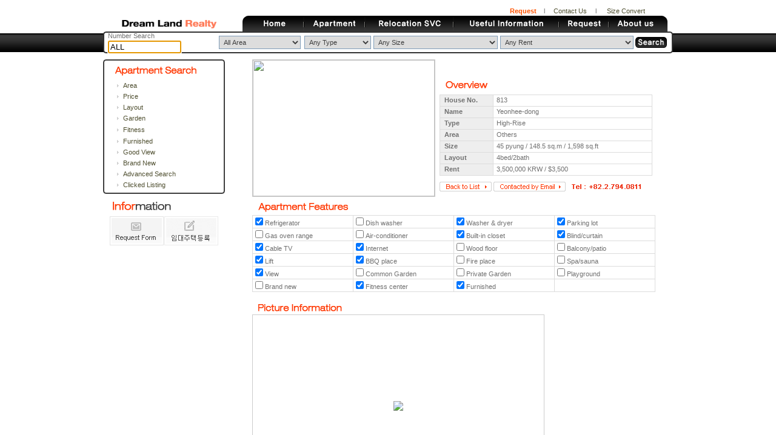

--- FILE ---
content_type: text/html
request_url: http://seoulapartment.net/korea_apartments/house_detail.asp?intidxNum=813
body_size: 24336
content:

<HTML>
	<HEAD>
		<TITLE>Welcom Seoulife</TITLE>
			<LINK HREF="../css/style.css" REL="stylesheet"	TYPE="text/css">
			<META HTTP-EQUIV="Content-Type" CONTENT="text/html; charset=euc-kr">
			<SCRIPT LANGUAGE='JavaScript' SRC='/common/fnc_clt/script.js'></SCRIPT>
			<SCRIPT LANGUAGE='JavaScript'>
			<!--
    		function fncSearch()
				{
					if(!NullCheck(document.frm.num, "Please Enter number")) return;
					else if(!fncStrSpaceCheck(document.frm.num, 'Blank is Wrong.'))		return;
					
					document.frm.action = "/korea_apartments/advanced_search1.asp";
					document.frm.submit();
				}

				
				function fncMyPick(URL)    {
					strUrl = URL;
					document.frm.action = strUrl;
					document.frm.submit();
				}
				
				function ChangePicture(	argImage,	argSrc )
					{
						argImage.src = argSrc;
					}

					
			-->
		</SCRIPT>
		<STYLE>
		#menuHolder {
		WIDTH: 60px; POSITION: absolute
		}
		</STYLE>

		<SCRIPT>
		var topOffset =120
		var HANDLER;

		function smoothMove() {

		// ? ? ? 0.1 ? ￥? ?? ?.
		var Dif = parseInt((document.body.scrollTop+topOffset-document.all.menuHolder.offsetTop)*0.3)
		// Work-around wierd Netscape NaN bug when Dif is 0
		// if (isNaN(Dif)) Dif=0
		document.all.menuHolder.style.pixelTop+=Dif
		}
		function keepAlive() {
		// Move the content into view
		document.all.menuHolder.style.pixelTop = document.body.scrollTop + topOffset
		}

		function doLoad() {
		// setup()

		if((navigator.appName == "Microsoft Internet Explorer")&&(navigator.appVersion.indexOf("Mac") != -1 )&&(navigator.appVersion.indexOf("5") != -1)){
		//Mac IE 4.5 doesn't support the smooth method
		window.onscroll = keepAlive;
		}else{
		HANDLER = window.setInterval("smoothMove()",30)
		}
		}
		</SCRIPT>
		
	</HEAD>

<BODY LEFTMARGIN="0" TOPMARGIN="0" MARGINWIDTH="0" MARGINHEIGHT="0" onLoad="doLoad();document.frm.num.focus();">
<TABLE WIDTH="100%" BORDER="0" CELLSPACING="0" CELLPADDING="0">
	<TR>
		<TD>
			<TABLE WIDTH="100%" BORDER="0" CELLSPACING="0" CELLPADDING="0">
				<TR>
					<TD HEIGHT="88" ALIGN="center" VALIGN="bottom" BACKGROUND="../img/common/bg_navi.gif">
						<!-- Top Start--->
							<LINK HREF="../css/style.css" REL="stylesheet"	TYPE="text/css">
	<SCRIPT LANGUAGE='JavaScript'>
			<!--
				var strUrl, strUserId, strUserPwd;

				function fncEnterCheck(){ if (event.keyCode ==13)	fncSearch();	}

			//-->
			</SCRIPT>


<TABLE width="940" border="0" cellspacing="0" cellpadding="0">
	<TR>
		<TD  align="right" style="padding-right:30px;">
			<TABLE width="250" border="0" cellspacing="0" cellpadding="0">
				<TR>
					<TD align="center">
						<a href="/request/mail_request_frm.asp"><SPAN class="text_FF5400_B">Request</SPAN></a>
					</TD>
					<TD align="center">l</TD>
					<TD align="center">
						<A HREF='mailto:web@interways.co.kr'>Contact Us</A>
					</TD>
					<TD align="center">l</TD>
					<!--<TD align="center"><A HREF="/korea_apartments/clicked_listing.asp">My Picks</A></TD>
					<TD align="center">l</TD> -->
					<TD align="center"><A HREF="/request/size_convert.asp">Size Convert</A></TD>
				</TR>
			</TABLE>
		</TD>
	</TR>
	<TR>
		<TD align="right">
			<TABLE width="940" border="0" cellspacing="0" cellpadding="0">
				<TR>
					<TD width="225" style="padding-left:25px;">
						<a href="/"><IMG src="../img/common/logo.gif" width="169" height="22"></a></TD>
					<TD width="715">
						<TABLE width="701" border="0" cellspacing="0" cellpadding="0">
							<TR>
								<TD width="9"><IMG src="../img/common/left_menu.gif" width="9" height="26"></TD>
								<TD background="../img/common/menu_bg.gif">
									<TABLE width="682" border="0" cellspacing="0" cellpadding="0">
										<TR>
											<TD style="text-align:center"><a href="/"><IMG src="../img/common/menu.gif" border="0"></a></TD>
											<TD style="text-align:center"><IMG src="../img/common/menu_separate.gif"></TD>
											<TD  style="text-align:center"><a href="/korea_apartments/"><IMG src="../img/common/menu2.gif" border="0"></a></TD>
											<TD style="text-align:center"><IMG src="../img/common/menu_separate.gif"></TD>
											<TD style="text-align:center" ><a href="/korea_apartment/"><IMG src="../img/common/menu3.gif" board="0"></a></TD>
											<TD style="text-align:center"><IMG src="../img/common/menu_separate.gif"></TD>
											<TD style="text-align:center" ><a href="/useful_info/info01_01.asp"><IMG src="../img/common/menu4.gif" border="0"></a></TD>
											<TD style="text-align:center"><IMG src="../img/common/menu_separate.gif"></TD>
											<TD  style="text-align:center"><a href="/request/contact_us.asp"><IMG src="../img/common/menu5.gif" border="0"></a></TD>
											<TD style="text-align:center"><IMG src="../img/common/menu_separate.gif"></TD>
											<TD style="text-align:center"><a href="/request/about_us.asp"><IMG src="../img/common/menu6.gif"></a></TD>
										</TR>
									</TABLE>
								<TD width="9"><IMG src="../img/common/right_menu.gif" width="9" height="26"></TD>
							</TR>
						</TABLE>
					</TD>
				</TR>
			</TABLE>
		</TD>
	</TR>
	<TR>
		<TD align="right">
			<TABLE width="940" border="0" cellspacing="0" cellpadding="0">
				<FORM NAME="frm" METHOD="post">
				<TR>
					<TD width="5"><IMG src="../img/common/left_search.gif" width="5" height="36"></TD>
					<TD align="center" background="../img/common/search_bg.gif">
							<TABLE width="925" border="0" cellspacing="0" cellpadding="0">
								<TR>
									<TD width="295">Number Search <INPUT name="num" type="text" size="13" ONKEYPRESS="if ((event.keyCode<48)||(event.keyCode>57)) event.returnValue=false;" onkeyDown='JavaScript:fncEnterCheck();' VALUE="ALL"></TD>
									<TD width="150">
										<SELECT name="Dong" style="width:135px" class="select_text">
											<OPTION value="ALL">All Area</OPTION>
											<OPTION value="Itaewon">Itaewon-dong</OPTION>
											<OPTION value="Hannam">Hannam-dong</OPTION>
											<OPTION value="Un">UN Village</OPTION>
											<OPTION value="Ichon">Ichon-dong</OPTION>
											<OPTION value="Dongbinggo">Dongbinggo-dong</OPTION>
											<OPTION value="Seongbuk">Seongbuk-dong</OPTION>
											<OPTION value="Bangbae">Bangbae-dong</OPTION>
											<OPTION value="Yonhee">Yonhee-dong</OPTION>
											<OPTION value="Kangnam">Kangnam Area</OPTION>
											<OPTION value="Others">Others</OPTION>
										</SELECT>
									</TD>
									<TD width="120">
										<SELECT name="Type" style="width:110px" class="select_text">
											<OPTION value="ALL">Any Type</OPTION>
											<OPTION value="Villa">Villa</OPTION>
											<OPTION value="High-Rise">Apartment</OPTION>
											<OPTION value="Single_Family_House">Single house</OPTION>
										</SELECT>
									</TD>
									<TD width="215">
										<SELECT name="sizepyung" style="width:205px" class="select_text">
											<OPTION value="ALL">Any Size</OPTION>
											<OPTION value="BETWEEN 10 AND 30">10pyung ~ 30pyung(99sq.m)</OPTION>
											<OPTION value="BETWEEN 30 AND 50">30pyung ~ 50pyung(165sq.m)</OPTION>
											<OPTION value="BETWEEN 50 AND 70">50pyung ~ 70pyung(231sq.m)</OPTION>
											<OPTION value="BETWEEN 70 AND 90">70pyung ~ 90pyung(297sq.m)</OPTION>
											<OPTION value="BETWEEN 90 AND 100">90pyung ~ 100pyung(330sq.m)</OPTION>
											<OPTION value=">= 100">Over 100pyung(330sq.m)</OPTION>
										</SELECT>
									</TD>
									<TD width="228">
										<SELECT name="Pricekrw" style="width:220px" class="select_text">
											<OPTION value="ALL">Any Rent</OPTION>
											<OPTION value="BETWEEN 1000000 AND 2000000">1,000,000 KRW ~ 2,000,000 KRW($2,000)</OPTION>
											<OPTION value="BETWEEN 2000000 AND 3000000">2,000,000 KRW ~ 3,000,000 KRW($3,000)</OPTION>
											<OPTION value="BETWEEN 3000000 AND 4000000">3,000,000 KRW~ 4,000,000 KRW($4,000)</OPTION>
											<OPTION value="BETWEEN 4000000 AND 5000000">4,000,000 KRW~ 5,000,000 KRW($5,000)</OPTION>
											<OPTION value="BETWEEN 5000000 AND 6000000">5,000,000 KRW~ 6,000,000 KRW($6,000)</OPTION>
											<OPTION value="BETWEEN 6000000 AND 7000000">6,000,000 KRW~ 7,000,000 KRW($7,000)</OPTION>
											<OPTION value="BETWEEN 7000000 AND 8000000">7,000,000 KRW~ 8,000,000 KRW($8,000)</OPTION>
											<OPTION value="BETWEEN 8000000 AND 9000000">8,000,000 KRW~ 9,000,000 KRW($9,000)</OPTION>
											<OPTION value="BETWEEN 9000000 AND 10000000">9,000,000 KRW~ 10,000,000 KRW($10,000)</OPTION>
											<OPTION value=">= 10000000">OVER 10,000,000 KRW($10,000)</OPTION>
										</SELECT>
									</TD>
								<TD width="60"><A href="JavaScript:fncSearch();"><IMG src="../img/common/btn_search.gif" width="52" height="18"></A></TD>
							</TR>
						</TABLE>
					</FORM>
					</TD>
					<TD width="5"><IMG src="../img/common/right_search.gif" width="5" height="36"></TD>
				</TR>
			</TABLE>
		</TD>
	</TR>
</TABLE>
						<!-- Top ENd --->
					</TD>
				</TR>
			</TABLE>
		</TD>
	</TR>
	<TR>
		<TD align="center" style="padding-top:10px;">
			<!-- Main Start -->
				<TABLE WIDTH="940" BORDER="0" CELLSPACING="0" CELLPADDING="0">
					<TR>
						<TD WIDTH="201" VALIGN="top">
							<TABLE WIDTH="201" BORDER="0" CELLSPACING="0" CELLPADDING="0">
								<TR>
									<TD WIDTH="201">
										<TABLE WIDTH="201" BORDER="0" CELLSPACING="0" CELLPADDING="0">
											<TR>
												<TD><IMG SRC="../img/common/sub_left_round_top.gif" WIDTH="5" HEIGHT="5"></TD>
												<TD WIDTH="124" BACKGROUND="../img/common/sub_top_bg.gif"></TD>
												<TD><IMG SRC="../img/common/sub_right_round_top.gif" WIDTH="5" HEIGHT="5"></TD>
											</TR>
											<TR>
												<TD BACKGROUND="../img/common/sub_left_bg.gif"></TD>
												<TD STYLE="padding-left:10px;">
													<!-- Left Menu Start -->
														<LINK HREF="../css/style.css" REL="stylesheet"	TYPE="text/css">

<TABLE width="158" border="0" cellspacing="0" cellpadding="0">
	<TR>
		<TD height="30" style="padding-left:5px;">
			<IMG src="../img/common/title_apartment_search.gif"></TD>
	</TR>
	<TR>
		<TD align="right" valign="top">
			<TABLE width="150" border="0" cellspacing="0" cellpadding="0">
				<TR>	
					<TD width="11" height="18"><IMG src="../img/common/bult_arrow.gif"></TD>
					<TD width="149"><a href="/korea_apartments/">Area</a></TD>
				</TR>	
				<TR>
					<TD height="18"><IMG src="../img/common/bult_arrow.gif"></TD>
					<TD><a href="/korea_apartments/price.asp">Price</a></TD>
				</TR>
				<TR>	
					<TD height="18"><IMG src="../img/common/bult_arrow.gif"></TD>
					<TD><a href="/korea_apartments/layout.asp">Layout</a></TD>
				</TR>
				<TR>
					<TD height="18"><IMG src="../img/common/bult_arrow.gif"></TD>
					<TD><a href="/korea_apartments/default.asp?strKey=garden">Garden</a></TD>
				</TR>
				<TR>	
					<TD height="20"><IMG src="../img/common/bult_arrow.gif"></TD>
					<TD><a href="/korea_apartments/default.asp?strKey=fitness">Fitness</a></TD>
				</TR>
				<TR>	
					<TD height="18"><IMG src="../img/common/bult_arrow.gif"></TD>
					<TD><a href="/korea_apartments/default.asp?strKey=fully">Furnished</a></TD>
				</TR>	
				<TR>
					<TD height="18"><IMG src="../img/common/bult_arrow.gif"></TD>
					<TD><a href="/korea_apartments/default.asp?strKey=view">Good View</a></TD>
				</TR>
				<TR>
					<TD height="18"><IMG src="../img/common/bult_arrow.gif"></TD>
					<TD><a href="/korea_apartments/default.asp?strKey=brand">Brand New</a></TD>
				</TR>
				<!--<TR>	
					<TD height="18"><IMG src="../img/common/bult_arrow.gif"></TD>
					<TD><a href="/korea_apartments/default.asp?strKey=short">Short-term</a></TD>
				</TR> -->
				<TR>	
					<TD height="18"><IMG src="../img/common/bult_arrow.gif"></TD>
					<TD><a href="/korea_apartments/advanced_search.asp">Advanced Search</a></TD>
				</TR>
				<TR>
					<TD height="18"><IMG src="../img/common/bult_arrow.gif"></TD>
					<TD><a href="/korea_apartments/clicked_listing.asp">Clicked Listing</a></TD>
				</TR>
			</TABLE>
		</TD>
	</TR>
	</TABLE>
													<!-- Left Menu End -->
												</TD>
												<TD BACKGROUND="../img/common/sub_right_bg.gif"></TD>
											</TR>
											<TR>
												<TD WIDTH="5" HEIGHT="5"><IMG SRC="../img/common/sub_left_round_bottom.gif" WIDTH="5" HEIGHT="5"></TD>
												<TD BACKGROUND="../img/common/sub_bottom_bg.gif"></TD>
												<TD WIDTH="5" HEIGHT="5"><IMG SRC="../img/common/sub_right_round_bottom.gif" WIDTH="5" HEIGHT="5"></TD>
											</TR>
										</TABLE>

									</TD>
								</TR>
								<TR>
									<TD STYLE="padding-top:5;" ALIGN="center">
									<!-- Info Start -->
										<LINK HREF="../css/style.css" REL="stylesheet"	TYPE="text/css">

<TABLE width="180" border="0" cellspacing="0" cellpadding="0">
	<TR>
		<TD height="30" style="padding-left:5px;">
			<IMG src="../img/common/title_info.gif">
		</TD>
	</TR>
	<TR>
		<TD>
			<TABLE width="180" border="0" cellspacing="0" cellpadding="0">
				<TR>	
					<TD height="52">
						<a href="/request/mail_request_frm.asp">
						<IMG src="../img/common/icon_info.gif" border="0"></a>
					</TD>
					<TD>
						<a href="/register/house_frm.asp">
						<IMG src="../img/common/icon_info2.gif" border="0"></a>
					</TD>
				</TR>
				<!--TR>
					<TD height="35">
						<a href="http://asp.congnamul.com/seoul/english/map.jsp" target="_blank">
						<IMG src="../img/common/icon_info3.gif" border="0"></a>
					</TD>	
					<TD>
						<a href="http://bus.congnamul.com/SeoulRouteWebApp/view_english/map.jsp" target="_blank">
						<IMG src="../img/common/icon_info4.gif" border="0"></a>
					</TD>
				</TR>
				<TR>
					<TD height="35">
						<a href="http://www.smrt.co.kr/Train/Subwaymap/Eng/Subwaymap.jsp" target="_blank">
						<IMG src="../img/common/icon_info5.gif" border="0"></a>
					</TD>	
					<TD>
						<a href="http://eib.keb.co.kr/EIB/eib?v=PEtc/PE010.jsp" target="_blank">
						<IMG src="../img/common/icon_info6.gif" border="0"></a>
					</TD>
				</TR-->
			</TABLE>
		</TD>
	</TR>
</TABLE>
									<!-- Info End -->
									</TD>
								</TR>
								<TR>
									<TD STYLE="padding-top:15" ALIGN="center">
									<!-- Notice	Start	-->
										<!--게시판 include 자리-->
									<!-- Notice	End	-->
									</TD>
								</TR>
							</TABLE>
						</TD>
						<TD width="673" valign="top" align="center">
							<TABLE WIDTH="665" BORDER="0" CELLSPACING="0" CELLPADDING="0">
								<TR>
									<TD align="center">
										<TABLE WIDTH="665" BORDER="0" CELLSPACING="0" CELLPADDING="0">
											<TR>
												<td>
													<TABLE WIDTH="665" BORDER="0" CELLSPACING="0" CELLPADDING="0">
														<tr>
															<td width="309">
																<TABLE WIDTH="300" BORDER="0" CELLPADDING="0" CELLSPACING="1" BGCOLOR="#CCCCCC">
																	<TR>
																		<TD>
																			<TABLE WIDTH="300" BORDER="0" CELLSPACING="0" CELLPADDING="0">
																				<TR>
																					<TD BGCOLOR="#FFFFFF">
																					
																						<IMG SRC="/mn_img_house/1_76.jpg" WIDTH="300" HEIGHT="225"></TD>
																						
																				</TR>
																			</TABLE>
																		</TD>
																	</TR>
																</TABLE>
															</td>
															<TD WIDTH="356" VALIGN="bottom">
																<TABLE WIDTH="354" BORDER="0" CELLSPACING="0" CELLPADDING="0">
																	<TR>
																		<TD STYLE="padding-left:10px; padding-top:10px; padding-bottom:10px;">
																			<IMG SRC="../img/search/tit_overview.gif">
																		</TD>
																	</TR>
																	<TR>
																		<TD>
																			<TABLE WIDTH="351" BORDER="0" CELLPADDING="0" CELLSPACING="1" BGCOLOR="#DCDCDC">
																				<TR>
																					<TD WIDTH="80" HEIGHT="18" BGCOLOR="#EEEEEE" STYLE="padding-left:7px"><B>House No. </B></TD>
																					<TD BGCOLOR="#FFFFFF" STYLE="padding-left:5px">813</TD>
																				</TR>
																				<TR>
																					<TD HEIGHT="18" BGCOLOR="#EEEEEE" STYLE="padding-left:7px"><B>Name</B></TD>
																					<TD BGCOLOR="#FFFFFF" STYLE="padding-left:5px">Yeonhee-dong</TD>
																				</TR>
																				<TR>
																					<TD HEIGHT="18" BGCOLOR="#EEEEEE" STYLE="padding-left:7px"><B>Type</B></TD>
																					<TD BGCOLOR="#FFFFFF" STYLE="padding-left:5px">High-Rise</TD>
																				</TR>
																				<TR>
																					<TD HEIGHT="18" BGCOLOR="#EEEEEE" STYLE="padding-left:7px"><B>Area</B></TD>
																					<TD BGCOLOR="#FFFFFF" STYLE="padding-left:5px">Others</TD>
																				</TR>
																				<TR>
																					<TD HEIGHT="18" BGCOLOR="#EEEEEE" STYLE="padding-left:7px"><B>Size</B></TD>
																					<TD BGCOLOR="#FFFFFF" STYLE="padding-left:5px">45 pyung / 148.5 sq.m / 1,598 sq.ft</TD>
																				</TR>
																				<TR>
																					<TD HEIGHT="18" BGCOLOR="#EEEEEE" STYLE="padding-left:7px"><B>Layout</B></TD>
																					<TD BGCOLOR="#FFFFFF" STYLE="padding-left:5px">4bed/2bath</TD>
																				</TR>
																				<TR>
																					<TD HEIGHT="18" BGCOLOR="#EEEEEE" STYLE="padding-left:7px"><B>Rent</B></TD>
																					<TD BGCOLOR="#FFFFFF" STYLE="padding-left:5px">3,500,000 KRW / $3,500</TD>
																				</TR>
																			</TABLE>
																		</TD>
																	</TR>
																	<TR>
																		<TD STYLE="padding-top:10px; padding-bottom:5px;">
																			<!--<A HREF="JavaScript:fncMyPick('/common/mypicks_insert_db.asp?strHouse=813');"><IMG src="../img/common/btn_add_picks.gif"></A>&nbsp; -->
																			<A HREF="advanced_search.asp"><IMG SRC="../img/common/btn_back_list.gif"></A>
																			<!--<A HREF='mailto:webmaster@seoulapartment.net'> -->
																			<A HREF="/request/mail_request_frm.asp">
																			<IMG SRC="../img/common/img_email.gif"></A>
																			&nbsp;&nbsp;<IMG SRC="../img/common/img_call.gif">
																		</TD>
																	</TR>
																</TABLE>
															</TD>
														</TR>
													</TABLE>
												</td>
											</tr>
											<TR>
												<TD>
													<TABLE WIDTH="665" BORDER="0" CELLSPACING="0" CELLPADDING="0">
														<TR>
															<TD STYLE="padding-left:10px; padding-top:10px; padding-bottom:5px;">
																<IMG SRC="../img/search/tit_apartment_features.gif">
															</TD>
														</TR>
														<TR>
															<TD>
																<TABLE width=665 BORDER="0" CELLPADDING="0" CELLSPACING="1" BGCOLOR="#DCDCDC">
																	<TR BGCOLOR="#FFFFFF">
																		<TD WIDTH="140" HEIGHT="20">
																			<INPUT TYPE="checkbox" NAME="checkbox226" VALUE="checkbox" CHECKED>Refrigerator</TD>
																		<TD WIDTH="140">
																			<INPUT TYPE="checkbox" NAME="checkbox282" VALUE="checkbox" >Dish washer</TD>
																		<TD WIDTH="140">
																			<INPUT TYPE="checkbox" NAME="checkbox242" VALUE="checkbox" CHECKED>Washer &amp; dryer</TD>
																		<TD WIDTH="140">
																			<INPUT TYPE="checkbox" NAME="checkbox22" VALUE="checkbox" CHECKED>Parking lot</TD>
																	</TR>
																	<TR BGCOLOR="#FFFFFF">
																		<TD HEIGHT="20">
																			<INPUT TYPE="checkbox" NAME="checkbox223232" VALUE="checkbox" >Gas oven range</TD>
																		<TD>
																			<INPUT TYPE="checkbox" NAME="checkbox223292" VALUE="checkbox" >Air-conditioner</TD>
																		<TD>
																			<INPUT TYPE="checkbox" NAME="checkbox2232152" VALUE="checkbox" CHECKED>Built-in closet</TD>
																		<TD>
																			<INPUT TYPE="checkbox" NAME="checkbox2232212" VALUE="checkbox" CHECKED>Blind/curtain</TD>
																	</TR>
																	<TR BGCOLOR="#FFFFFF">
																		<TD HEIGHT="20">
																			<INPUT TYPE="checkbox" NAME="checkbox223242" VALUE="checkbox" CHECKED>Cable TV</TD>
																		<TD>
																			<INPUT TYPE="checkbox" NAME="checkbox2232102" VALUE="checkbox" CHECKED>Internet</TD>
																		<TD>
																			<INPUT TYPE="checkbox" NAME="checkbox2232162" VALUE="checkbox" >Wood floor</TD>
																		<TD>
																			<INPUT TYPE="checkbox" NAME="checkbox2232223" VALUE="checkbox" >Balcony/patio</TD>
																	</TR>
																	<TR BGCOLOR="#FFFFFF">
																		<TD HEIGHT="20">
																			<INPUT TYPE="checkbox" NAME="checkbox223252" VALUE="checkbox" CHECKED>Lift</TD>
																		<TD>
																			<INPUT TYPE="checkbox" NAME="checkbox2232112" VALUE="checkbox" CHECKED>BBQ place</TD>
																		<TD>
																			<INPUT TYPE="checkbox" NAME="checkbox2232172" VALUE="checkbox" >Fire place</TD>
																		<TD>
																			<INPUT TYPE="checkbox" NAME="checkbox2232233" VALUE="checkbox" >Spa/sauna</TD>
																	</TR>
																	<TR BGCOLOR="#FFFFFF">
																		<TD HEIGHT="20">
																			<INPUT TYPE="checkbox" NAME="checkbox223262" VALUE="checkbox" CHECKED>View</TD>
																		<TD>
																			<INPUT TYPE="checkbox" NAME="checkbox2232122" VALUE="checkbox" >Common Garden</TD>
																		<TD>
																			<INPUT TYPE="checkbox" NAME="checkbox2232122" VALUE="checkbox" >Private Garden</TD>
																		<TD>
																			<INPUT TYPE="checkbox" NAME="checkbox2232243" VALUE="checkbox" >Playground</TD>
																	</TR>
																	<TR BGCOLOR="#FFFFFF">
																		<TD HEIGHT="20">
																			<INPUT TYPE="checkbox" NAME="checkbox223272" VALUE="checkbox" >Brand new</TD>
																		<TD>
																			<INPUT TYPE="checkbox" NAME="checkbox2232182" VALUE="checkbox" CHECKED>Fitness center</TD>
																		<TD>
																			<INPUT TYPE="checkbox" NAME="checkbox2232192" VALUE="checkbox" CHECKED>Furnished</TD>
																		<TD>&nbsp;
																			</TD>
																	</TR>
																</TABLE>
															</TD>
														</TR>
													</TABLE>
												</TD>
											</TR>
											<tr>
												<td style="padding-top:10px;">
													<TABLE WIDTH="665" BORDER="0" CELLSPACING="0" CELLPADDING="0">
														<TR>
															<TD STYLE="padding-left:10px; padding-top:10px; padding-bottom:5px;">
																<IMG SRC="../img/search/tit_picture.gif">
															</TD>
														</TR>
														<TR>
															<td style="padding-bottom:10px;">
																
																
																<TABLE WIDTH="665" BORDER="0" CELLSPACING="0" CELLPADDING="0">
																	<TR>
																		<TD width="480" ALIGN="center">
																			<TABLE WIDTH="480" BORDER="0" CELLPADDING="0" CELLSPACING="1" BGCOLOR="#CCCCCC">
																				<TR>
																					<TD>
																						<TABLE WIDTH="480" BORDER="0" CELLSPACING="0" CELLPADDING="0">
																							<TR>	
																								<TD ALIGN="center" BGCOLOR="#FFFFFF" HEIGHT="300">
																								
																									<IMG SRC="/mn_img_house/1_76.jpg" NAME="BigImage" ID="FullImage" onDragStart="return false;" onContextMenu="return false;"></TD>
																									
																							</TR>
																						</TABLE>
																					</TD>
																				</TR>
																			</TABLE>
																		</TD>
																		<TD ALIGN="center" VALIGN="top">
																			<TABLE WIDTH="155" BORDER="0" CELLSPACING="0" CELLPADDING="0">
																			
																		

--- FILE ---
content_type: text/css
request_url: http://seoulapartment.net/css/style.css
body_size: 3687
content:
/*----------------주요 스타일 정의   작성 : 2008.07.03 김여경-----------------------*/


/* ----------------------IE 전용, 스크롤바 속성--------------------- */
body {
	scrollbar-3dlight-color    : #dedede;
	scrollbar-arrow-color      : #a7c3d8;
	scrollbar-track-color      : #f6f6f6;
	scrollbar-darkshadow-color : #f6f6f6;
	scrollbar-face-color       : #ffffff;
	scrollbar-highlight-color  : #dedede;
	scrollbar-shadow-color     : #dedede;
}

body,td,a { FONT-SIZE: 11px; COLOR: #707070; FONT-FAMILY: Tahoma, Arial, Helvetica, sans-serif, 돋움; line-height: 140%;}

form { display : inline; } 

A:link {color:#4F4F30; text-decoration:none}
A:visited {color:#4F4F30; text-decoration:none}
A:active {color:#4F4F30; text-decoration:none}
A:hover {color:#0868AA; text-decoration:none}

/*--------------------- 모든 이미지 두께 0 으로 설정 -------------------------*/

img { border: none; }    

/* ----------------------------------------------------------- 영문 텍스트 스타일 --------------------------------------------------------------- */

/* ----------------- 오렌지 텍스트 스타일 ------------------------ */

.text_FF5400 {
	font-size:11px;
	color:#FF5400;
}

.text_FF5400_B {
	font-size:11px;
	font-weight: bold;
	color:#FF5400;
}


/* ----------------- 빨강계열 텍스트 스타일 ------------------------ */

.text_B32929 {
	font-size:11px;
	color:#B32929;
}

.text_B32929_B {
	font-size:11px;
	font-weight: bold;
	color:#B32929;
}


/* ----------------- 파랑 텍스트 스타일 ------------------------ */

.text_0868AA {
	font-size:11px;
	color:#0868AA;
}


/* ----------------- 녹색 텍스트 스타일 ------------------------ */

.text_5C7D31{
	font-size:11px;
	color:#5C7D31;
}


.text_5C7D31_B {
	font-size:11px;
	font-weight: bold;
	color:#5C7D31;
}

.tlt_text_5C7D31_B {
	font-size:15px;
	font-weight: bold;
	color:#5C7D31;
}






/* ----------------------------------------------------------- 한글 텍스트 스타일 --------------------------------------------------------------- */

.text_kr {
	FONT-FAMILY: 돋움,Dotum;
	font-size:11px;
}

.text_kr_B {
	font-weight: bold;
	FONT-FAMILY: 돋움,Dotum;
	font-size:11px;
}

/* ------------------------------------------------------------ 폼에 대한 설정-------------------------------------------------------------------- */

.text_join_us {
	font-size:11px;
	color:#303030;
	font-family: Tahoma, Arial, Helvetica, sans-serif, 굴림;
}


.input_text {
	font-family: Tahoma, Arial, Helvetica, sans-serif, 굴림;
	font-size: 11px;
	border: 1px solid #7F9DB9;
	padding: 3px;
}

.input_text_kr {
	font-family: 돋움,Dotum;
	font-size: 11px;
	border: 1px solid #7F9DB9;
	padding: 3px;
}


.select_text {
	font-family: Tahoma, Arial, Helvetica, sans-serif, 굴림;
	font-size: 11px;
	color: #3E3E3E;
	border: 1px solid #7F9DB9;
	padding: 3px;
}

.select_text2 {
	font-family: 돋움,Dotum;
	font-size: 11px;
	color: #3E3E3E;
	border: 1px solid #7F9DB9;
	padding: 3px;
}

.inRadio {
	border-top: none;
	border-right: none;
	border-bottom: none;
	border-left: none;
	height:19px;
}

.inCheckbox {
	border-top: none;
	border-right: none;
	border-bottom: none;
	border-left: none;
}

.intextarea {
	border: 1px solid #CD843C;
	padding:5;
	font-size:9pt;
	color:#7F9DB9;
	line-height:140%;
	background-color:transparent; 
	font-family:Tahoma, Arial, Helvetica, sans-serif, 굴림;
}

.intextarea_gray {
	border: 1px solid #CACCCB;
	padding:5;
	font-size:9pt;
	color:#7F9DB9;
	line-height:140%;
	background-color:transparent; 
	font-family:Tahoma, Arial, Helvetica, sans-serif, 굴림;
}



--- FILE ---
content_type: application/x-javascript
request_url: http://seoulapartment.net/common/fnc_clt/script.js
body_size: 8276
content:
<!--
	
	function NullCheck(frm, str)
	{	if(frm.value=="")
		{	alert(str);
			frm.focus();
			return false;
		}	
		return true;
	}
	
	function fncCheckPrice(frm,objStrMsg){
		var strRegVice, strFrm;
		
		strFrm	   = frm.value;
		//alert(strFrm);
		
		strRegVice  =  /^[0-9*]{1,30}$/;			
		
		if (strFrm != "") {
			if (!strRegVice.test(strFrm)){
				alert(objStrMsg);	
				frm.select();	
				return false;   
			}
		}
		return true;
	}
	
	function fncCheckId(){	
		var strUserId = document.frm.txtUserId;
		
		if(!NullCheck(strUserId, "아이디를 입력하신후 검색 버튼을 누르세여")) return ;
		
		var mywin = window.open ('/member/member_search_Id_frm.asp?strUserId='+strUserId.value, 'CheckID', 'width=295,height=170');
		mywin.focus();
		return ;
	}
					
	// e-mail검사 
	function EmailCheck(frm, str)
	{	var semail = frm.value;
		var isCorrect = true;
		var ch, prevCh;
		var iAt = 0;
		var iDot = 0;
		
		if (semail != "")
		{
			for (var i = 0; i < semail.length; i++)
			{	ch = semail.charAt(i);
				if (!((ch >= '0' && ch <= '9') || (ch >= 'A' && ch <= 'Z') || (ch >= 'a' && ch <= 'z') || ch == '@' || ch == '.' || ch == '-'))
				{	isCorrect = false;
				}
				else if (ch == '@')
				{	if (iDot > 0 || i == 0)
					{	isCorrect = false;
					}
					else
					{	iAt++;
						if (iAt > 1){ isCorrect = false; }
					}
				}
				else if (ch == '.')
				{	if (iAt == 0){ isCorrect = false; }
					else if (prevCh == '@'){ isCorrect = false; }
					else{ iDot++; }
				}
				prevCh = ch;
			}
			
			if (isCorrect == false || iDot == 0 || iAt == 0)
			{	alert("Wrong email adress, please Retry");
				frm.select();
				return false;
			}
		}
		return true;
	}
	
	
	
	//숫자만 입력
	function OnlySu(frm, str)
	{	
		frm_value = frm.value;
		if(frm_value.length > 0)
		{	for (i=0; i < frm_value.length; i++) 
			{	
				c = frm_value.charAt(i);
	      			if(!((c >= '0' && c <= '9')))
	       		{	alert(str);
					frm.select();
					return false;
	  			}
	        	}
		}
		return true;
	}
	
	
	
	//select null 검사 
	function NullSelect(frm, str)
	{	cnt = frm.length;
		for(i=1; i<cnt; i++)
		{	if(frm.options[i].selected == true)
			{	break;	
			}
		}
		if(cnt ==  i)
		{	alert(str);
			return false;
		}
		return true;
	}
	
	
	//글자수체크
	function TextLength(frm, cnt ,str)
	{	if((frm.value!="")&&(frm.value.length < cnt))
		{	alert(str);
			frm.select();
			return false;	
		}	
		return true;
	}
	
		
	function check_type(name) 
	{	return(name.charAt(0) - '0');
	}
	
	function check_number(name1, name2) 
	{	var weight = 0;
	    	var check;
	
	    weight += (name1.charAt(0)) * 2;         
	    weight += (name1.charAt(1)) * 3;         
	    weight += (name1.charAt(2)) * 4;       
	    weight += (name1.charAt(3)) * 5;      
	    weight += (name1.charAt(4)) * 6;     
	    weight += (name1.charAt(5)) * 7;    
	    weight += (name2.charAt(0)) * 8;   
	    weight += (name2.charAt(1)) * 9;  
	    weight += (name2.charAt(2)) * 2; 
	    weight += (name2.charAt(3)) * 3;
	    weight += (name2.charAt(4)) * 4; 
	    weight += (name2.charAt(5)) * 5;
	    
	    check = (11 - weight % 11) % 10;
	    return ((name2.charAt(6) - '0') == check ? 1 : 0);
	}
	
	
	function fncStrEmptyCheck(objCtl,strCtlTitle ) {
		var strTmp=objCtl.value;

		if ((strTmp == "") || (strTmp.length == 0)) {
			objCtl.focus();
			alert (strCtlTitle);
			return false;
		}
    	return true;
	}
	
	function fncStrSpaceCheck(objCtl, strCtlTitle) {
		var intChar;
		var strTmp = objCtl.value;
		var flag;

		for (var i=0; i < strTmp.length ; i++)	{
			intChar = strTmp.charCodeAt(i);

			if (intChar == 32){
				flag = false;
			} else {
				flag = true;
				break;
			}
		}

		if(!flag){
			objCtl.value = "";
			objCtl.focus();
			alert (strCtlTitle);
		}
    	return flag;
	}
	
	//회원 가입
//	function fncSubscribe(strFlag){
	
//		var intRegTel, intTel;
//		var frm = document.frm;
//		var strUserId = '<%=Session("SS_strUserId")%>'
		
//		intRegTel = /^[0-9-]{3,4}$/;
		

//		if(!fncStrEmptyCheck(frm.txtUserId , "아이디를 입력하세요")) return;
//		else if(!fncStrSpaceCheck(document.frm.txtUserId, 'ID는 공백 문자는 사용할 수 없습니다.')) return;
//		if(!NotKorea(frm.txtUserId, "ID는  영문과 숫자만 가능합니다.")) return;
//		if(!TextLength(frm.txtUserId, 4, "ID는 4글자 이상 입력하여 주십시오")) return;
		
//		if(!fncStrEmptyCheck(frm.txtPwd, "비밀번호를 입력하여 주십시오")) return;
//		if(!fncStrEmptyCheck(frm.txtRePwd, "비밀번호 확인를 입력하여 주십시오")) return;
//		if(frm.txtPwd.value != frm.txtRePwd.value)
//		{	alert("비밀번호가 같지 않습니다.다시 입력하여 주십시오");
//			frm.txtRePwd.value="";
//			frm.txtRePwd.focus();
//			return;
//		}
//		if(!fncStrEmptyCheck(frm.txtUserName, "이름을 입력하여  주십시오.")) return;
//		else if(!fncStrSpaceCheck(document.frm.txtUserName, '이름은 공백 문자는 사용할 수 없습니다.')) return;
//		if(!Jumin_Check(frm.txtFirstJumin, frm.txtSecondJumin)) return;
//		if(!EmailCheck(frm.txtUserMail, "메일을 정확하게 입력하여 주십시오.")) return;
//		if(!fncStrEmptyCheck(frm.txtFirstAddress, "주소를 입력하여 주십시오.")) return;
//		if(!fncStrEmptyCheck(frm.txtSecondAddress, "세부 주소를 입력하여 주십시오.")) return;
		
//		if(!fncStrEmptyCheck(frm.phone1, "휴대전화번호를 입력하여 주십시오.")) return;
//			intTel = document.frm.phone1;
//			if (!intRegTel.test(intTel.value)){
//				alert('전화번호는 숫자만 가능하며, 최소 10자리 이상입니다.');
//				intTel.value = "";
//				intTel.focus();
//				return;   
//			}
		
//		if(!fncStrEmptyCheck(frm.phone2, "휴대전화번호를 입력하세요")) return;
//			intTel = document.frm.phone2;
//			if (!intRegTel.test(intTel.value)){
//				alert('전화번호는 숫자만 가능하며, 최소 10자리 이상입니다.');
//				intTel.value = "";
//				intTel.focus();
//				return;   
//			}
		
//		if(!fncStrEmptyCheck(frm.phone3, "휴대전화번호를 입력하세요")) return;		
//			intTel = document.frm.phone3;
//			if (!intRegTel.test(intTel.value)){
//				alert('전화번호는 숫자만 가능하며, 최소 10자리 이상입니다.');
//				intTel.value = "";
//				intTel.focus();
//				return;   
//			}
		
//		if (strUserId == "") {
//			if (document.myform.rdoApprove[1].checked == true){
//				alert("회원 약관에 승인 하셔야 합니다.");
//				return;
//			}
//		}
		
//		if (strFlag =="insert") {
//			document.frm.action = '/member/member_join_db.asp';
			
//		} else{
//			document.frm.action = '/member/member_join_db.asp?strFlag=modify';
//		}	
			
//		document.frm.submit();
		
//	}
		
//	function msg()
//	{	alert("주소의 정확한 입력을 위하여 직접입력은 불가능합니다.\n\n우편번호 찾기 버튼을 이용하여 입력하여 주십시오.");		
//		document.frm.txtSecondAddress.focus();
//	}
	//아이디 체크 하는 루틴 시작 
//	function checkid()	
//	{	var frm_id = document.frm.id;
//		if(!NullCheck( frm_id, "아이디를 입력하신후 검색 버튼을 누르세여")) return false;
//		var mywin = window.open ('searchid.asp?id='+frm_id.value, 'CheckID', 'width=295,height=170');
//		mywin.focus();
//		return true;
//	}
	//juso check
//	function juso()
//	{	var win = window.open("/common/asp/juso.asp?gubun=1", "winjuso", "toolbar=no, scrollbars=yes, menubar=no, width=430,height=270");
//		win.focus();
//		return ;	
//	}
	
	//쇼핑몰 url
//	function fncShopURL(strURL)	{	
//		document.frm.action = '/mn_product/shop_frm.asp?strFlag='+ strURL;
//		document.frm.submit();
//	}
	
	//상품 구매 url
//	function fncBuyType(strURL)	{
//		document.frm.action = '/mn_product/buy_frm.asp?strFlag='+ strURL;
//		document.frm.submit();
//	}
	
	//로그인 처리	
//	function fncLogin(){
//		var strLoginId, strLoginPwd
		
//		strLoginId 	= document.frm.txtLoginId;
//		strLoginPwd	= document.frm.txtLoginPwd;
			
//		if(!fncStrEmptyCheck(strLoginId , "아이디를 입력하여 주십시오")) return;
//		if(!fncStrEmptyCheck(strLoginPwd , "비밀번호를 입력하여 주십시오")) return;
		
//		strUrl 	= '/common/asp/login_db.asp?strUserId=' + strLoginId.value;
//		strUrl 	= strUrl + '&strPwd=' + strLoginPwd.value;
	
//		document.frm.action = strUrl;	
//		document.frm.submit();	
//	}	
	
